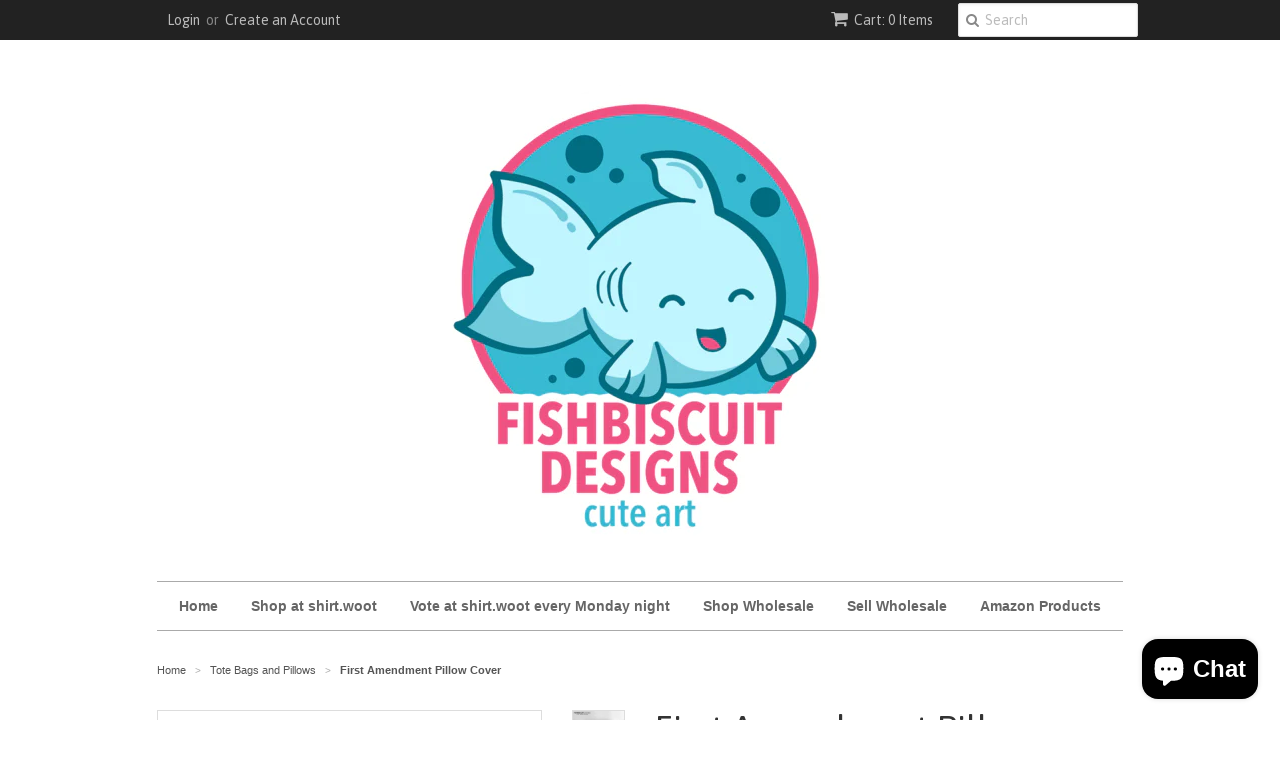

--- FILE ---
content_type: text/html; charset=utf-8
request_url: https://www.fishbiscuitdesigns.com/collections/tote-bags/products/first-amendment-pillow-cover
body_size: 17061
content:
<!doctype html>
<!--[if lt IE 7]><html class="no-js ie6 oldie" lang="en"><![endif]-->
<!--[if IE 7]><html class="no-js ie7 oldie" lang="en"><![endif]-->
<!--[if IE 8]><html class="no-js ie8 oldie" lang="en"><![endif]-->
<!--[if gt IE 8]><!--><html class="no-js" lang="en"><!--<![endif]-->
<head>



  <link rel="shortcut icon" href="//www.fishbiscuitdesigns.com/cdn/shop/t/6/assets/favicon.png?v=172415490672994178431435534997" type="image/png" />
  <meta charset="utf-8">
  <!--[if IE]><meta http-equiv='X-UA-Compatible' content='IE=edge,chrome=1'><![endif]-->

  
    <link rel="shortcut icon" href="//www.fishbiscuitdesigns.com/cdn/shop/t/6/assets/favicon.png?v=172415490672994178431435534997" type="image/png" />
  

  <title>
  First Amendment Pillow Cover &ndash; FishbiscuitDesigns
  </title>

  
  <meta name="description" content="&quot;First Amendment&quot; pillow cover by Fishbiscuit Designs. Free speech Constitution Anti Trump gift. Pillow Cover Our pillow covers are made of 100% polyester fabric and measure 16&quot;x16&#39;. They can be used with an 18&quot;x18&quot; pillow insert for a fuller fit if desired." />
  

  <meta name="viewport" content="width=device-width, initial-scale=1.0" />

  <link rel="canonical" href="https://www.fishbiscuitdesigns.com/products/first-amendment-pillow-cover" />

  


  <meta property="og:type" content="product" />
  <meta property="og:title" content="First Amendment Pillow Cover" />
  
  <meta property="og:image" content="http://www.fishbiscuitdesigns.com/cdn/shop/products/first_amendment_pillow_grande.png?v=1513566414" />
  <meta property="og:image:secure_url" content="https://www.fishbiscuitdesigns.com/cdn/shop/products/first_amendment_pillow_grande.png?v=1513566414" />
  
  <meta property="og:image" content="http://www.fishbiscuitdesigns.com/cdn/shop/products/pillow_back_grande.png?v=1513566414" />
  <meta property="og:image:secure_url" content="https://www.fishbiscuitdesigns.com/cdn/shop/products/pillow_back_grande.png?v=1513566414" />
  
  <meta property="og:image" content="http://www.fishbiscuitdesigns.com/cdn/shop/products/first_amendment_pillow_2_grande.png?v=1513566414" />
  <meta property="og:image:secure_url" content="https://www.fishbiscuitdesigns.com/cdn/shop/products/first_amendment_pillow_2_grande.png?v=1513566414" />
  
  <meta property="og:image" content="http://www.fishbiscuitdesigns.com/cdn/shop/products/k5YnT3XKed5d4zFGGP2ngteSJ7H44r-front_grande.png?v=1520805891" />
  <meta property="og:image:secure_url" content="https://www.fishbiscuitdesigns.com/cdn/shop/products/k5YnT3XKed5d4zFGGP2ngteSJ7H44r-front_grande.png?v=1520805891" />
  
  <meta property="og:price:amount" content="16.95" />
  <meta property="og:price:currency" content="USD" />



<meta property="og:description" content="&quot;First Amendment&quot; pillow cover by Fishbiscuit Designs. Free speech Constitution Anti Trump gift. Pillow Cover Our pillow covers are made of 100% polyester fabric and measure 16&quot;x16&#39;. They can be used with an 18&quot;x18&quot; pillow insert for a fuller fit if desired." />

<meta property="og:url" content="https://www.fishbiscuitdesigns.com/products/first-amendment-pillow-cover" />
<meta property="og:site_name" content="FishbiscuitDesigns" />

  

<meta name="twitter:card" content="summary" />

  <meta name="twitter:site" content="@fishbiscuitart" />


  <meta name="twitter:title" content="First Amendment Pillow Cover" />
  <meta name="twitter:description" content="Pillow CoverOur pillow covers are made of 100% polyester fabric and measure 16&quot;x16&#39;. They can be used with an 18&quot;x18&quot; pillow insert for a fuller fit if desired. Pillow covers are printed ..." />
  <meta name="twitter:image" content="http://www.fishbiscuitdesigns.com/cdn/shop/products/first_amendment_pillow_medium.png?v=1513566414" />


  <link href="//www.fishbiscuitdesigns.com/cdn/shop/t/6/assets/styles.scss.css?v=128862072104853962091703120324" rel="stylesheet" type="text/css" media="all" />
  <link href="//www.fishbiscuitdesigns.com/cdn/s/global/social/social-icons.css" rel="stylesheet" type="text/css" media="all" />
  <link href="//netdna.bootstrapcdn.com/font-awesome/4.0.3/css/font-awesome.css" rel="stylesheet" type="text/css" media="all" />
  
    <link rel="stylesheet" type="text/css" href="//fonts.googleapis.com/css?family=Asap:300,400,700">
  
  
  <script src="//www.fishbiscuitdesigns.com/cdn/shop/t/6/assets/html5shiv.js?v=107268875627107148941435534997" type="text/javascript"></script>

  <script>window.performance && window.performance.mark && window.performance.mark('shopify.content_for_header.start');</script><meta id="shopify-digital-wallet" name="shopify-digital-wallet" content="/5529413/digital_wallets/dialog">
<meta name="shopify-checkout-api-token" content="c2584d86dba598f8bc7d85354a7d1b6a">
<meta id="in-context-paypal-metadata" data-shop-id="5529413" data-venmo-supported="false" data-environment="production" data-locale="en_US" data-paypal-v4="true" data-currency="USD">
<link rel="alternate" type="application/json+oembed" href="https://www.fishbiscuitdesigns.com/products/first-amendment-pillow-cover.oembed">
<script async="async" src="/checkouts/internal/preloads.js?locale=en-US"></script>
<link rel="preconnect" href="https://shop.app" crossorigin="anonymous">
<script async="async" src="https://shop.app/checkouts/internal/preloads.js?locale=en-US&shop_id=5529413" crossorigin="anonymous"></script>
<script id="apple-pay-shop-capabilities" type="application/json">{"shopId":5529413,"countryCode":"US","currencyCode":"USD","merchantCapabilities":["supports3DS"],"merchantId":"gid:\/\/shopify\/Shop\/5529413","merchantName":"FishbiscuitDesigns","requiredBillingContactFields":["postalAddress","email"],"requiredShippingContactFields":["postalAddress","email"],"shippingType":"shipping","supportedNetworks":["visa","masterCard","amex","discover","elo","jcb"],"total":{"type":"pending","label":"FishbiscuitDesigns","amount":"1.00"},"shopifyPaymentsEnabled":true,"supportsSubscriptions":true}</script>
<script id="shopify-features" type="application/json">{"accessToken":"c2584d86dba598f8bc7d85354a7d1b6a","betas":["rich-media-storefront-analytics"],"domain":"www.fishbiscuitdesigns.com","predictiveSearch":true,"shopId":5529413,"locale":"en"}</script>
<script>var Shopify = Shopify || {};
Shopify.shop = "fishbiscuitdesigns.myshopify.com";
Shopify.locale = "en";
Shopify.currency = {"active":"USD","rate":"1.0"};
Shopify.country = "US";
Shopify.theme = {"name":"Minimal","id":41909635,"schema_name":null,"schema_version":null,"theme_store_id":380,"role":"main"};
Shopify.theme.handle = "null";
Shopify.theme.style = {"id":null,"handle":null};
Shopify.cdnHost = "www.fishbiscuitdesigns.com/cdn";
Shopify.routes = Shopify.routes || {};
Shopify.routes.root = "/";</script>
<script type="module">!function(o){(o.Shopify=o.Shopify||{}).modules=!0}(window);</script>
<script>!function(o){function n(){var o=[];function n(){o.push(Array.prototype.slice.apply(arguments))}return n.q=o,n}var t=o.Shopify=o.Shopify||{};t.loadFeatures=n(),t.autoloadFeatures=n()}(window);</script>
<script>
  window.ShopifyPay = window.ShopifyPay || {};
  window.ShopifyPay.apiHost = "shop.app\/pay";
  window.ShopifyPay.redirectState = null;
</script>
<script id="shop-js-analytics" type="application/json">{"pageType":"product"}</script>
<script defer="defer" async type="module" src="//www.fishbiscuitdesigns.com/cdn/shopifycloud/shop-js/modules/v2/client.init-shop-cart-sync_C5BV16lS.en.esm.js"></script>
<script defer="defer" async type="module" src="//www.fishbiscuitdesigns.com/cdn/shopifycloud/shop-js/modules/v2/chunk.common_CygWptCX.esm.js"></script>
<script type="module">
  await import("//www.fishbiscuitdesigns.com/cdn/shopifycloud/shop-js/modules/v2/client.init-shop-cart-sync_C5BV16lS.en.esm.js");
await import("//www.fishbiscuitdesigns.com/cdn/shopifycloud/shop-js/modules/v2/chunk.common_CygWptCX.esm.js");

  window.Shopify.SignInWithShop?.initShopCartSync?.({"fedCMEnabled":true,"windoidEnabled":true});

</script>
<script>
  window.Shopify = window.Shopify || {};
  if (!window.Shopify.featureAssets) window.Shopify.featureAssets = {};
  window.Shopify.featureAssets['shop-js'] = {"shop-cart-sync":["modules/v2/client.shop-cart-sync_ZFArdW7E.en.esm.js","modules/v2/chunk.common_CygWptCX.esm.js"],"init-fed-cm":["modules/v2/client.init-fed-cm_CmiC4vf6.en.esm.js","modules/v2/chunk.common_CygWptCX.esm.js"],"shop-button":["modules/v2/client.shop-button_tlx5R9nI.en.esm.js","modules/v2/chunk.common_CygWptCX.esm.js"],"shop-cash-offers":["modules/v2/client.shop-cash-offers_DOA2yAJr.en.esm.js","modules/v2/chunk.common_CygWptCX.esm.js","modules/v2/chunk.modal_D71HUcav.esm.js"],"init-windoid":["modules/v2/client.init-windoid_sURxWdc1.en.esm.js","modules/v2/chunk.common_CygWptCX.esm.js"],"shop-toast-manager":["modules/v2/client.shop-toast-manager_ClPi3nE9.en.esm.js","modules/v2/chunk.common_CygWptCX.esm.js"],"init-shop-email-lookup-coordinator":["modules/v2/client.init-shop-email-lookup-coordinator_B8hsDcYM.en.esm.js","modules/v2/chunk.common_CygWptCX.esm.js"],"init-shop-cart-sync":["modules/v2/client.init-shop-cart-sync_C5BV16lS.en.esm.js","modules/v2/chunk.common_CygWptCX.esm.js"],"avatar":["modules/v2/client.avatar_BTnouDA3.en.esm.js"],"pay-button":["modules/v2/client.pay-button_FdsNuTd3.en.esm.js","modules/v2/chunk.common_CygWptCX.esm.js"],"init-customer-accounts":["modules/v2/client.init-customer-accounts_DxDtT_ad.en.esm.js","modules/v2/client.shop-login-button_C5VAVYt1.en.esm.js","modules/v2/chunk.common_CygWptCX.esm.js","modules/v2/chunk.modal_D71HUcav.esm.js"],"init-shop-for-new-customer-accounts":["modules/v2/client.init-shop-for-new-customer-accounts_ChsxoAhi.en.esm.js","modules/v2/client.shop-login-button_C5VAVYt1.en.esm.js","modules/v2/chunk.common_CygWptCX.esm.js","modules/v2/chunk.modal_D71HUcav.esm.js"],"shop-login-button":["modules/v2/client.shop-login-button_C5VAVYt1.en.esm.js","modules/v2/chunk.common_CygWptCX.esm.js","modules/v2/chunk.modal_D71HUcav.esm.js"],"init-customer-accounts-sign-up":["modules/v2/client.init-customer-accounts-sign-up_CPSyQ0Tj.en.esm.js","modules/v2/client.shop-login-button_C5VAVYt1.en.esm.js","modules/v2/chunk.common_CygWptCX.esm.js","modules/v2/chunk.modal_D71HUcav.esm.js"],"shop-follow-button":["modules/v2/client.shop-follow-button_Cva4Ekp9.en.esm.js","modules/v2/chunk.common_CygWptCX.esm.js","modules/v2/chunk.modal_D71HUcav.esm.js"],"checkout-modal":["modules/v2/client.checkout-modal_BPM8l0SH.en.esm.js","modules/v2/chunk.common_CygWptCX.esm.js","modules/v2/chunk.modal_D71HUcav.esm.js"],"lead-capture":["modules/v2/client.lead-capture_Bi8yE_yS.en.esm.js","modules/v2/chunk.common_CygWptCX.esm.js","modules/v2/chunk.modal_D71HUcav.esm.js"],"shop-login":["modules/v2/client.shop-login_D6lNrXab.en.esm.js","modules/v2/chunk.common_CygWptCX.esm.js","modules/v2/chunk.modal_D71HUcav.esm.js"],"payment-terms":["modules/v2/client.payment-terms_CZxnsJam.en.esm.js","modules/v2/chunk.common_CygWptCX.esm.js","modules/v2/chunk.modal_D71HUcav.esm.js"]};
</script>
<script>(function() {
  var isLoaded = false;
  function asyncLoad() {
    if (isLoaded) return;
    isLoaded = true;
    var urls = ["https:\/\/cdn.shopify.com\/s\/files\/1\/0552\/9413\/t\/6\/assets\/sca-qv-scripts-noconfig.js?17268380839656265117\u0026shop=fishbiscuitdesigns.myshopify.com","https:\/\/883d95281f02d796f8b6-7f0f44eb0f2ceeb9d4fffbe1419aae61.ssl.cf1.rackcdn.com\/teelaunch-scripts.js?shop=fishbiscuitdesigns.myshopify.com\u0026shop=fishbiscuitdesigns.myshopify.com","https:\/\/app.teelaunch.com\/sizing-charts-script.js?shop=fishbiscuitdesigns.myshopify.com","https:\/\/app.teelaunch.com\/sizing-charts-script.js?shop=fishbiscuitdesigns.myshopify.com","https:\/\/app.teelaunch.com\/sizing-charts-script.js?shop=fishbiscuitdesigns.myshopify.com","https:\/\/app.teelaunch.com\/sizing-charts-script.js?shop=fishbiscuitdesigns.myshopify.com","https:\/\/app.teelaunch.com\/sizing-charts-script.js?shop=fishbiscuitdesigns.myshopify.com","https:\/\/app.teelaunch.com\/sizing-charts-script.js?shop=fishbiscuitdesigns.myshopify.com","https:\/\/app.teelaunch.com\/sizing-charts-script.js?shop=fishbiscuitdesigns.myshopify.com","https:\/\/app.teelaunch.com\/sizing-charts-script.js?shop=fishbiscuitdesigns.myshopify.com","https:\/\/app.teelaunch.com\/sizing-charts-script.js?shop=fishbiscuitdesigns.myshopify.com","https:\/\/app.teelaunch.com\/sizing-charts-script.js?shop=fishbiscuitdesigns.myshopify.com","https:\/\/app.teelaunch.com\/sizing-charts-script.js?shop=fishbiscuitdesigns.myshopify.com","https:\/\/app.teelaunch.com\/sizing-charts-script.js?shop=fishbiscuitdesigns.myshopify.com","https:\/\/app.teelaunch.com\/sizing-charts-script.js?shop=fishbiscuitdesigns.myshopify.com","https:\/\/app.teelaunch.com\/sizing-charts-script.js?shop=fishbiscuitdesigns.myshopify.com","https:\/\/app.teelaunch.com\/sizing-charts-script.js?shop=fishbiscuitdesigns.myshopify.com","https:\/\/app.teelaunch.com\/sizing-charts-script.js?shop=fishbiscuitdesigns.myshopify.com","https:\/\/app.teelaunch.com\/sizing-charts-script.js?shop=fishbiscuitdesigns.myshopify.com","https:\/\/app.teelaunch.com\/sizing-charts-script.js?shop=fishbiscuitdesigns.myshopify.com","https:\/\/app.teelaunch.com\/sizing-charts-script.js?shop=fishbiscuitdesigns.myshopify.com","https:\/\/app.teelaunch.com\/sizing-charts-script.js?shop=fishbiscuitdesigns.myshopify.com","https:\/\/app.teelaunch.com\/sizing-charts-script.js?shop=fishbiscuitdesigns.myshopify.com","https:\/\/app.teelaunch.com\/sizing-charts-script.js?shop=fishbiscuitdesigns.myshopify.com","https:\/\/app.teelaunch.com\/sizing-charts-script.js?shop=fishbiscuitdesigns.myshopify.com","https:\/\/app.teelaunch.com\/sizing-charts-script.js?shop=fishbiscuitdesigns.myshopify.com","https:\/\/app.teelaunch.com\/sizing-charts-script.js?shop=fishbiscuitdesigns.myshopify.com","https:\/\/app.teelaunch.com\/sizing-charts-script.js?shop=fishbiscuitdesigns.myshopify.com","https:\/\/app.teelaunch.com\/sizing-charts-script.js?shop=fishbiscuitdesigns.myshopify.com","https:\/\/app.teelaunch.com\/sizing-charts-script.js?shop=fishbiscuitdesigns.myshopify.com","https:\/\/app.teelaunch.com\/sizing-charts-script.js?shop=fishbiscuitdesigns.myshopify.com","https:\/\/app.teelaunch.com\/sizing-charts-script.js?shop=fishbiscuitdesigns.myshopify.com","https:\/\/app.teelaunch.com\/sizing-charts-script.js?shop=fishbiscuitdesigns.myshopify.com","https:\/\/app.teelaunch.com\/sizing-charts-script.js?shop=fishbiscuitdesigns.myshopify.com","https:\/\/app.teelaunch.com\/sizing-charts-script.js?shop=fishbiscuitdesigns.myshopify.com","https:\/\/app.teelaunch.com\/sizing-charts-script.js?shop=fishbiscuitdesigns.myshopify.com","https:\/\/app.teelaunch.com\/sizing-charts-script.js?shop=fishbiscuitdesigns.myshopify.com","https:\/\/app.teelaunch.com\/sizing-charts-script.js?shop=fishbiscuitdesigns.myshopify.com","https:\/\/app.teelaunch.com\/sizing-charts-script.js?shop=fishbiscuitdesigns.myshopify.com","https:\/\/app.teelaunch.com\/sizing-charts-script.js?shop=fishbiscuitdesigns.myshopify.com","https:\/\/app.teelaunch.com\/sizing-charts-script.js?shop=fishbiscuitdesigns.myshopify.com","https:\/\/app.teelaunch.com\/sizing-charts-script.js?shop=fishbiscuitdesigns.myshopify.com","https:\/\/app.teelaunch.com\/sizing-charts-script.js?shop=fishbiscuitdesigns.myshopify.com","https:\/\/app.teelaunch.com\/sizing-charts-script.js?shop=fishbiscuitdesigns.myshopify.com","https:\/\/app.teelaunch.com\/sizing-charts-script.js?shop=fishbiscuitdesigns.myshopify.com","https:\/\/app.teelaunch.com\/sizing-charts-script.js?shop=fishbiscuitdesigns.myshopify.com","https:\/\/app.teelaunch.com\/sizing-charts-script.js?shop=fishbiscuitdesigns.myshopify.com","https:\/\/app.teelaunch.com\/sizing-charts-script.js?shop=fishbiscuitdesigns.myshopify.com","https:\/\/app.teelaunch.com\/sizing-charts-script.js?shop=fishbiscuitdesigns.myshopify.com","https:\/\/app.teelaunch.com\/sizing-charts-script.js?shop=fishbiscuitdesigns.myshopify.com","https:\/\/app.teelaunch.com\/sizing-charts-script.js?shop=fishbiscuitdesigns.myshopify.com","https:\/\/app.teelaunch.com\/sizing-charts-script.js?shop=fishbiscuitdesigns.myshopify.com","https:\/\/app.teelaunch.com\/sizing-charts-script.js?shop=fishbiscuitdesigns.myshopify.com","https:\/\/app.teelaunch.com\/sizing-charts-script.js?shop=fishbiscuitdesigns.myshopify.com","https:\/\/app.teelaunch.com\/sizing-charts-script.js?shop=fishbiscuitdesigns.myshopify.com","https:\/\/app.teelaunch.com\/sizing-charts-script.js?shop=fishbiscuitdesigns.myshopify.com","https:\/\/app.teelaunch.com\/sizing-charts-script.js?shop=fishbiscuitdesigns.myshopify.com","https:\/\/app.teelaunch.com\/sizing-charts-script.js?shop=fishbiscuitdesigns.myshopify.com","https:\/\/app.teelaunch.com\/sizing-charts-script.js?shop=fishbiscuitdesigns.myshopify.com","https:\/\/app.teelaunch.com\/sizing-charts-script.js?shop=fishbiscuitdesigns.myshopify.com","https:\/\/app.teelaunch.com\/sizing-charts-script.js?shop=fishbiscuitdesigns.myshopify.com","https:\/\/app.teelaunch.com\/sizing-charts-script.js?shop=fishbiscuitdesigns.myshopify.com","https:\/\/app.teelaunch.com\/sizing-charts-script.js?shop=fishbiscuitdesigns.myshopify.com","https:\/\/app.teelaunch.com\/sizing-charts-script.js?shop=fishbiscuitdesigns.myshopify.com","https:\/\/app.teelaunch.com\/sizing-charts-script.js?shop=fishbiscuitdesigns.myshopify.com","https:\/\/app.teelaunch.com\/sizing-charts-script.js?shop=fishbiscuitdesigns.myshopify.com","https:\/\/app.teelaunch.com\/sizing-charts-script.js?shop=fishbiscuitdesigns.myshopify.com","https:\/\/app.teelaunch.com\/sizing-charts-script.js?shop=fishbiscuitdesigns.myshopify.com","https:\/\/app.teelaunch.com\/sizing-charts-script.js?shop=fishbiscuitdesigns.myshopify.com","https:\/\/app.teelaunch.com\/sizing-charts-script.js?shop=fishbiscuitdesigns.myshopify.com","https:\/\/app.teelaunch.com\/sizing-charts-script.js?shop=fishbiscuitdesigns.myshopify.com","https:\/\/app.teelaunch.com\/sizing-charts-script.js?shop=fishbiscuitdesigns.myshopify.com","https:\/\/app.teelaunch.com\/sizing-charts-script.js?shop=fishbiscuitdesigns.myshopify.com","https:\/\/app.teelaunch.com\/sizing-charts-script.js?shop=fishbiscuitdesigns.myshopify.com","https:\/\/app.teelaunch.com\/sizing-charts-script.js?shop=fishbiscuitdesigns.myshopify.com"];
    for (var i = 0; i < urls.length; i++) {
      var s = document.createElement('script');
      s.type = 'text/javascript';
      s.async = true;
      s.src = urls[i];
      var x = document.getElementsByTagName('script')[0];
      x.parentNode.insertBefore(s, x);
    }
  };
  if(window.attachEvent) {
    window.attachEvent('onload', asyncLoad);
  } else {
    window.addEventListener('load', asyncLoad, false);
  }
})();</script>
<script id="__st">var __st={"a":5529413,"offset":-18000,"reqid":"72b72a9a-6560-4cbf-b8ad-390e0687c771-1768753810","pageurl":"www.fishbiscuitdesigns.com\/collections\/tote-bags\/products\/first-amendment-pillow-cover","u":"e736fc18b997","p":"product","rtyp":"product","rid":88669519893};</script>
<script>window.ShopifyPaypalV4VisibilityTracking = true;</script>
<script id="captcha-bootstrap">!function(){'use strict';const t='contact',e='account',n='new_comment',o=[[t,t],['blogs',n],['comments',n],[t,'customer']],c=[[e,'customer_login'],[e,'guest_login'],[e,'recover_customer_password'],[e,'create_customer']],r=t=>t.map((([t,e])=>`form[action*='/${t}']:not([data-nocaptcha='true']) input[name='form_type'][value='${e}']`)).join(','),a=t=>()=>t?[...document.querySelectorAll(t)].map((t=>t.form)):[];function s(){const t=[...o],e=r(t);return a(e)}const i='password',u='form_key',d=['recaptcha-v3-token','g-recaptcha-response','h-captcha-response',i],f=()=>{try{return window.sessionStorage}catch{return}},m='__shopify_v',_=t=>t.elements[u];function p(t,e,n=!1){try{const o=window.sessionStorage,c=JSON.parse(o.getItem(e)),{data:r}=function(t){const{data:e,action:n}=t;return t[m]||n?{data:e,action:n}:{data:t,action:n}}(c);for(const[e,n]of Object.entries(r))t.elements[e]&&(t.elements[e].value=n);n&&o.removeItem(e)}catch(o){console.error('form repopulation failed',{error:o})}}const l='form_type',E='cptcha';function T(t){t.dataset[E]=!0}const w=window,h=w.document,L='Shopify',v='ce_forms',y='captcha';let A=!1;((t,e)=>{const n=(g='f06e6c50-85a8-45c8-87d0-21a2b65856fe',I='https://cdn.shopify.com/shopifycloud/storefront-forms-hcaptcha/ce_storefront_forms_captcha_hcaptcha.v1.5.2.iife.js',D={infoText:'Protected by hCaptcha',privacyText:'Privacy',termsText:'Terms'},(t,e,n)=>{const o=w[L][v],c=o.bindForm;if(c)return c(t,g,e,D).then(n);var r;o.q.push([[t,g,e,D],n]),r=I,A||(h.body.append(Object.assign(h.createElement('script'),{id:'captcha-provider',async:!0,src:r})),A=!0)});var g,I,D;w[L]=w[L]||{},w[L][v]=w[L][v]||{},w[L][v].q=[],w[L][y]=w[L][y]||{},w[L][y].protect=function(t,e){n(t,void 0,e),T(t)},Object.freeze(w[L][y]),function(t,e,n,w,h,L){const[v,y,A,g]=function(t,e,n){const i=e?o:[],u=t?c:[],d=[...i,...u],f=r(d),m=r(i),_=r(d.filter((([t,e])=>n.includes(e))));return[a(f),a(m),a(_),s()]}(w,h,L),I=t=>{const e=t.target;return e instanceof HTMLFormElement?e:e&&e.form},D=t=>v().includes(t);t.addEventListener('submit',(t=>{const e=I(t);if(!e)return;const n=D(e)&&!e.dataset.hcaptchaBound&&!e.dataset.recaptchaBound,o=_(e),c=g().includes(e)&&(!o||!o.value);(n||c)&&t.preventDefault(),c&&!n&&(function(t){try{if(!f())return;!function(t){const e=f();if(!e)return;const n=_(t);if(!n)return;const o=n.value;o&&e.removeItem(o)}(t);const e=Array.from(Array(32),(()=>Math.random().toString(36)[2])).join('');!function(t,e){_(t)||t.append(Object.assign(document.createElement('input'),{type:'hidden',name:u})),t.elements[u].value=e}(t,e),function(t,e){const n=f();if(!n)return;const o=[...t.querySelectorAll(`input[type='${i}']`)].map((({name:t})=>t)),c=[...d,...o],r={};for(const[a,s]of new FormData(t).entries())c.includes(a)||(r[a]=s);n.setItem(e,JSON.stringify({[m]:1,action:t.action,data:r}))}(t,e)}catch(e){console.error('failed to persist form',e)}}(e),e.submit())}));const S=(t,e)=>{t&&!t.dataset[E]&&(n(t,e.some((e=>e===t))),T(t))};for(const o of['focusin','change'])t.addEventListener(o,(t=>{const e=I(t);D(e)&&S(e,y())}));const B=e.get('form_key'),M=e.get(l),P=B&&M;t.addEventListener('DOMContentLoaded',(()=>{const t=y();if(P)for(const e of t)e.elements[l].value===M&&p(e,B);[...new Set([...A(),...v().filter((t=>'true'===t.dataset.shopifyCaptcha))])].forEach((e=>S(e,t)))}))}(h,new URLSearchParams(w.location.search),n,t,e,['guest_login'])})(!0,!0)}();</script>
<script integrity="sha256-4kQ18oKyAcykRKYeNunJcIwy7WH5gtpwJnB7kiuLZ1E=" data-source-attribution="shopify.loadfeatures" defer="defer" src="//www.fishbiscuitdesigns.com/cdn/shopifycloud/storefront/assets/storefront/load_feature-a0a9edcb.js" crossorigin="anonymous"></script>
<script crossorigin="anonymous" defer="defer" src="//www.fishbiscuitdesigns.com/cdn/shopifycloud/storefront/assets/shopify_pay/storefront-65b4c6d7.js?v=20250812"></script>
<script data-source-attribution="shopify.dynamic_checkout.dynamic.init">var Shopify=Shopify||{};Shopify.PaymentButton=Shopify.PaymentButton||{isStorefrontPortableWallets:!0,init:function(){window.Shopify.PaymentButton.init=function(){};var t=document.createElement("script");t.src="https://www.fishbiscuitdesigns.com/cdn/shopifycloud/portable-wallets/latest/portable-wallets.en.js",t.type="module",document.head.appendChild(t)}};
</script>
<script data-source-attribution="shopify.dynamic_checkout.buyer_consent">
  function portableWalletsHideBuyerConsent(e){var t=document.getElementById("shopify-buyer-consent"),n=document.getElementById("shopify-subscription-policy-button");t&&n&&(t.classList.add("hidden"),t.setAttribute("aria-hidden","true"),n.removeEventListener("click",e))}function portableWalletsShowBuyerConsent(e){var t=document.getElementById("shopify-buyer-consent"),n=document.getElementById("shopify-subscription-policy-button");t&&n&&(t.classList.remove("hidden"),t.removeAttribute("aria-hidden"),n.addEventListener("click",e))}window.Shopify?.PaymentButton&&(window.Shopify.PaymentButton.hideBuyerConsent=portableWalletsHideBuyerConsent,window.Shopify.PaymentButton.showBuyerConsent=portableWalletsShowBuyerConsent);
</script>
<script data-source-attribution="shopify.dynamic_checkout.cart.bootstrap">document.addEventListener("DOMContentLoaded",(function(){function t(){return document.querySelector("shopify-accelerated-checkout-cart, shopify-accelerated-checkout")}if(t())Shopify.PaymentButton.init();else{new MutationObserver((function(e,n){t()&&(Shopify.PaymentButton.init(),n.disconnect())})).observe(document.body,{childList:!0,subtree:!0})}}));
</script>
<link id="shopify-accelerated-checkout-styles" rel="stylesheet" media="screen" href="https://www.fishbiscuitdesigns.com/cdn/shopifycloud/portable-wallets/latest/accelerated-checkout-backwards-compat.css" crossorigin="anonymous">
<style id="shopify-accelerated-checkout-cart">
        #shopify-buyer-consent {
  margin-top: 1em;
  display: inline-block;
  width: 100%;
}

#shopify-buyer-consent.hidden {
  display: none;
}

#shopify-subscription-policy-button {
  background: none;
  border: none;
  padding: 0;
  text-decoration: underline;
  font-size: inherit;
  cursor: pointer;
}

#shopify-subscription-policy-button::before {
  box-shadow: none;
}

      </style>

<script>window.performance && window.performance.mark && window.performance.mark('shopify.content_for_header.end');</script>

  <script type="text/javascript" src="//ajax.googleapis.com/ajax/libs/jquery/1.7/jquery.min.js"></script>

  <script src="//www.fishbiscuitdesigns.com/cdn/shopifycloud/storefront/assets/themes_support/option_selection-b017cd28.js" type="text/javascript"></script>
  <script src="//www.fishbiscuitdesigns.com/cdn/shopifycloud/storefront/assets/themes_support/api.jquery-7ab1a3a4.js" type="text/javascript"></script>

  

<link rel="stylesheet" href="//www.fishbiscuitdesigns.com/cdn/shop/t/6/assets/sca-quick-view.css?v=83509316993964206611435632643">
<link rel="stylesheet" href="//www.fishbiscuitdesigns.com/cdn/shop/t/6/assets/sca-jquery.fancybox.css?v=50433719388693846841435632643">

<script src="//www.fishbiscuitdesigns.com/cdn/shopifycloud/storefront/assets/themes_support/option_selection-b017cd28.js" type="text/javascript"></script>
 <script src="https://cdn.shopify.com/extensions/019b97b0-6350-7631-8123-95494b086580/socialwidget-instafeed-78/assets/social-widget.min.js" type="text/javascript" defer="defer"></script>
<script src="https://cdn.shopify.com/extensions/7bc9bb47-adfa-4267-963e-cadee5096caf/inbox-1252/assets/inbox-chat-loader.js" type="text/javascript" defer="defer"></script>
<link href="https://monorail-edge.shopifysvc.com" rel="dns-prefetch">
<script>(function(){if ("sendBeacon" in navigator && "performance" in window) {try {var session_token_from_headers = performance.getEntriesByType('navigation')[0].serverTiming.find(x => x.name == '_s').description;} catch {var session_token_from_headers = undefined;}var session_cookie_matches = document.cookie.match(/_shopify_s=([^;]*)/);var session_token_from_cookie = session_cookie_matches && session_cookie_matches.length === 2 ? session_cookie_matches[1] : "";var session_token = session_token_from_headers || session_token_from_cookie || "";function handle_abandonment_event(e) {var entries = performance.getEntries().filter(function(entry) {return /monorail-edge.shopifysvc.com/.test(entry.name);});if (!window.abandonment_tracked && entries.length === 0) {window.abandonment_tracked = true;var currentMs = Date.now();var navigation_start = performance.timing.navigationStart;var payload = {shop_id: 5529413,url: window.location.href,navigation_start,duration: currentMs - navigation_start,session_token,page_type: "product"};window.navigator.sendBeacon("https://monorail-edge.shopifysvc.com/v1/produce", JSON.stringify({schema_id: "online_store_buyer_site_abandonment/1.1",payload: payload,metadata: {event_created_at_ms: currentMs,event_sent_at_ms: currentMs}}));}}window.addEventListener('pagehide', handle_abandonment_event);}}());</script>
<script id="web-pixels-manager-setup">(function e(e,d,r,n,o){if(void 0===o&&(o={}),!Boolean(null===(a=null===(i=window.Shopify)||void 0===i?void 0:i.analytics)||void 0===a?void 0:a.replayQueue)){var i,a;window.Shopify=window.Shopify||{};var t=window.Shopify;t.analytics=t.analytics||{};var s=t.analytics;s.replayQueue=[],s.publish=function(e,d,r){return s.replayQueue.push([e,d,r]),!0};try{self.performance.mark("wpm:start")}catch(e){}var l=function(){var e={modern:/Edge?\/(1{2}[4-9]|1[2-9]\d|[2-9]\d{2}|\d{4,})\.\d+(\.\d+|)|Firefox\/(1{2}[4-9]|1[2-9]\d|[2-9]\d{2}|\d{4,})\.\d+(\.\d+|)|Chrom(ium|e)\/(9{2}|\d{3,})\.\d+(\.\d+|)|(Maci|X1{2}).+ Version\/(15\.\d+|(1[6-9]|[2-9]\d|\d{3,})\.\d+)([,.]\d+|)( \(\w+\)|)( Mobile\/\w+|) Safari\/|Chrome.+OPR\/(9{2}|\d{3,})\.\d+\.\d+|(CPU[ +]OS|iPhone[ +]OS|CPU[ +]iPhone|CPU IPhone OS|CPU iPad OS)[ +]+(15[._]\d+|(1[6-9]|[2-9]\d|\d{3,})[._]\d+)([._]\d+|)|Android:?[ /-](13[3-9]|1[4-9]\d|[2-9]\d{2}|\d{4,})(\.\d+|)(\.\d+|)|Android.+Firefox\/(13[5-9]|1[4-9]\d|[2-9]\d{2}|\d{4,})\.\d+(\.\d+|)|Android.+Chrom(ium|e)\/(13[3-9]|1[4-9]\d|[2-9]\d{2}|\d{4,})\.\d+(\.\d+|)|SamsungBrowser\/([2-9]\d|\d{3,})\.\d+/,legacy:/Edge?\/(1[6-9]|[2-9]\d|\d{3,})\.\d+(\.\d+|)|Firefox\/(5[4-9]|[6-9]\d|\d{3,})\.\d+(\.\d+|)|Chrom(ium|e)\/(5[1-9]|[6-9]\d|\d{3,})\.\d+(\.\d+|)([\d.]+$|.*Safari\/(?![\d.]+ Edge\/[\d.]+$))|(Maci|X1{2}).+ Version\/(10\.\d+|(1[1-9]|[2-9]\d|\d{3,})\.\d+)([,.]\d+|)( \(\w+\)|)( Mobile\/\w+|) Safari\/|Chrome.+OPR\/(3[89]|[4-9]\d|\d{3,})\.\d+\.\d+|(CPU[ +]OS|iPhone[ +]OS|CPU[ +]iPhone|CPU IPhone OS|CPU iPad OS)[ +]+(10[._]\d+|(1[1-9]|[2-9]\d|\d{3,})[._]\d+)([._]\d+|)|Android:?[ /-](13[3-9]|1[4-9]\d|[2-9]\d{2}|\d{4,})(\.\d+|)(\.\d+|)|Mobile Safari.+OPR\/([89]\d|\d{3,})\.\d+\.\d+|Android.+Firefox\/(13[5-9]|1[4-9]\d|[2-9]\d{2}|\d{4,})\.\d+(\.\d+|)|Android.+Chrom(ium|e)\/(13[3-9]|1[4-9]\d|[2-9]\d{2}|\d{4,})\.\d+(\.\d+|)|Android.+(UC? ?Browser|UCWEB|U3)[ /]?(15\.([5-9]|\d{2,})|(1[6-9]|[2-9]\d|\d{3,})\.\d+)\.\d+|SamsungBrowser\/(5\.\d+|([6-9]|\d{2,})\.\d+)|Android.+MQ{2}Browser\/(14(\.(9|\d{2,})|)|(1[5-9]|[2-9]\d|\d{3,})(\.\d+|))(\.\d+|)|K[Aa][Ii]OS\/(3\.\d+|([4-9]|\d{2,})\.\d+)(\.\d+|)/},d=e.modern,r=e.legacy,n=navigator.userAgent;return n.match(d)?"modern":n.match(r)?"legacy":"unknown"}(),u="modern"===l?"modern":"legacy",c=(null!=n?n:{modern:"",legacy:""})[u],f=function(e){return[e.baseUrl,"/wpm","/b",e.hashVersion,"modern"===e.buildTarget?"m":"l",".js"].join("")}({baseUrl:d,hashVersion:r,buildTarget:u}),m=function(e){var d=e.version,r=e.bundleTarget,n=e.surface,o=e.pageUrl,i=e.monorailEndpoint;return{emit:function(e){var a=e.status,t=e.errorMsg,s=(new Date).getTime(),l=JSON.stringify({metadata:{event_sent_at_ms:s},events:[{schema_id:"web_pixels_manager_load/3.1",payload:{version:d,bundle_target:r,page_url:o,status:a,surface:n,error_msg:t},metadata:{event_created_at_ms:s}}]});if(!i)return console&&console.warn&&console.warn("[Web Pixels Manager] No Monorail endpoint provided, skipping logging."),!1;try{return self.navigator.sendBeacon.bind(self.navigator)(i,l)}catch(e){}var u=new XMLHttpRequest;try{return u.open("POST",i,!0),u.setRequestHeader("Content-Type","text/plain"),u.send(l),!0}catch(e){return console&&console.warn&&console.warn("[Web Pixels Manager] Got an unhandled error while logging to Monorail."),!1}}}}({version:r,bundleTarget:l,surface:e.surface,pageUrl:self.location.href,monorailEndpoint:e.monorailEndpoint});try{o.browserTarget=l,function(e){var d=e.src,r=e.async,n=void 0===r||r,o=e.onload,i=e.onerror,a=e.sri,t=e.scriptDataAttributes,s=void 0===t?{}:t,l=document.createElement("script"),u=document.querySelector("head"),c=document.querySelector("body");if(l.async=n,l.src=d,a&&(l.integrity=a,l.crossOrigin="anonymous"),s)for(var f in s)if(Object.prototype.hasOwnProperty.call(s,f))try{l.dataset[f]=s[f]}catch(e){}if(o&&l.addEventListener("load",o),i&&l.addEventListener("error",i),u)u.appendChild(l);else{if(!c)throw new Error("Did not find a head or body element to append the script");c.appendChild(l)}}({src:f,async:!0,onload:function(){if(!function(){var e,d;return Boolean(null===(d=null===(e=window.Shopify)||void 0===e?void 0:e.analytics)||void 0===d?void 0:d.initialized)}()){var d=window.webPixelsManager.init(e)||void 0;if(d){var r=window.Shopify.analytics;r.replayQueue.forEach((function(e){var r=e[0],n=e[1],o=e[2];d.publishCustomEvent(r,n,o)})),r.replayQueue=[],r.publish=d.publishCustomEvent,r.visitor=d.visitor,r.initialized=!0}}},onerror:function(){return m.emit({status:"failed",errorMsg:"".concat(f," has failed to load")})},sri:function(e){var d=/^sha384-[A-Za-z0-9+/=]+$/;return"string"==typeof e&&d.test(e)}(c)?c:"",scriptDataAttributes:o}),m.emit({status:"loading"})}catch(e){m.emit({status:"failed",errorMsg:(null==e?void 0:e.message)||"Unknown error"})}}})({shopId: 5529413,storefrontBaseUrl: "https://www.fishbiscuitdesigns.com",extensionsBaseUrl: "https://extensions.shopifycdn.com/cdn/shopifycloud/web-pixels-manager",monorailEndpoint: "https://monorail-edge.shopifysvc.com/unstable/produce_batch",surface: "storefront-renderer",enabledBetaFlags: ["2dca8a86"],webPixelsConfigList: [{"id":"452919554","configuration":"{\"config\":\"{\\\"pixel_id\\\":\\\"G-BFMLX0K6DL\\\",\\\"gtag_events\\\":[{\\\"type\\\":\\\"purchase\\\",\\\"action_label\\\":\\\"G-BFMLX0K6DL\\\"},{\\\"type\\\":\\\"page_view\\\",\\\"action_label\\\":\\\"G-BFMLX0K6DL\\\"},{\\\"type\\\":\\\"view_item\\\",\\\"action_label\\\":\\\"G-BFMLX0K6DL\\\"},{\\\"type\\\":\\\"search\\\",\\\"action_label\\\":\\\"G-BFMLX0K6DL\\\"},{\\\"type\\\":\\\"add_to_cart\\\",\\\"action_label\\\":\\\"G-BFMLX0K6DL\\\"},{\\\"type\\\":\\\"begin_checkout\\\",\\\"action_label\\\":\\\"G-BFMLX0K6DL\\\"},{\\\"type\\\":\\\"add_payment_info\\\",\\\"action_label\\\":\\\"G-BFMLX0K6DL\\\"}],\\\"enable_monitoring_mode\\\":false}\"}","eventPayloadVersion":"v1","runtimeContext":"OPEN","scriptVersion":"b2a88bafab3e21179ed38636efcd8a93","type":"APP","apiClientId":1780363,"privacyPurposes":[],"dataSharingAdjustments":{"protectedCustomerApprovalScopes":["read_customer_address","read_customer_email","read_customer_name","read_customer_personal_data","read_customer_phone"]}},{"id":"145817858","configuration":"{\"pixel_id\":\"491814168043921\",\"pixel_type\":\"facebook_pixel\",\"metaapp_system_user_token\":\"-\"}","eventPayloadVersion":"v1","runtimeContext":"OPEN","scriptVersion":"ca16bc87fe92b6042fbaa3acc2fbdaa6","type":"APP","apiClientId":2329312,"privacyPurposes":["ANALYTICS","MARKETING","SALE_OF_DATA"],"dataSharingAdjustments":{"protectedCustomerApprovalScopes":["read_customer_address","read_customer_email","read_customer_name","read_customer_personal_data","read_customer_phone"]}},{"id":"67010818","configuration":"{\"tagID\":\"2614089447434\"}","eventPayloadVersion":"v1","runtimeContext":"STRICT","scriptVersion":"18031546ee651571ed29edbe71a3550b","type":"APP","apiClientId":3009811,"privacyPurposes":["ANALYTICS","MARKETING","SALE_OF_DATA"],"dataSharingAdjustments":{"protectedCustomerApprovalScopes":["read_customer_address","read_customer_email","read_customer_name","read_customer_personal_data","read_customer_phone"]}},{"id":"83394818","eventPayloadVersion":"v1","runtimeContext":"LAX","scriptVersion":"1","type":"CUSTOM","privacyPurposes":["ANALYTICS"],"name":"Google Analytics tag (migrated)"},{"id":"shopify-app-pixel","configuration":"{}","eventPayloadVersion":"v1","runtimeContext":"STRICT","scriptVersion":"0450","apiClientId":"shopify-pixel","type":"APP","privacyPurposes":["ANALYTICS","MARKETING"]},{"id":"shopify-custom-pixel","eventPayloadVersion":"v1","runtimeContext":"LAX","scriptVersion":"0450","apiClientId":"shopify-pixel","type":"CUSTOM","privacyPurposes":["ANALYTICS","MARKETING"]}],isMerchantRequest: false,initData: {"shop":{"name":"FishbiscuitDesigns","paymentSettings":{"currencyCode":"USD"},"myshopifyDomain":"fishbiscuitdesigns.myshopify.com","countryCode":"US","storefrontUrl":"https:\/\/www.fishbiscuitdesigns.com"},"customer":null,"cart":null,"checkout":null,"productVariants":[{"price":{"amount":16.95,"currencyCode":"USD"},"product":{"title":"First Amendment Pillow Cover","vendor":"teelaunch","id":"88669519893","untranslatedTitle":"First Amendment Pillow Cover","url":"\/products\/first-amendment-pillow-cover","type":"Pillows"},"id":"1250090156053","image":{"src":"\/\/www.fishbiscuitdesigns.com\/cdn\/shop\/products\/k5YnT3XKed5d4zFGGP2ngteSJ7H44r-front.png?v=1520805891"},"sku":"WP16","title":"first amendment pillow","untranslatedTitle":"first amendment pillow"}],"purchasingCompany":null},},"https://www.fishbiscuitdesigns.com/cdn","fcfee988w5aeb613cpc8e4bc33m6693e112",{"modern":"","legacy":""},{"shopId":"5529413","storefrontBaseUrl":"https:\/\/www.fishbiscuitdesigns.com","extensionBaseUrl":"https:\/\/extensions.shopifycdn.com\/cdn\/shopifycloud\/web-pixels-manager","surface":"storefront-renderer","enabledBetaFlags":"[\"2dca8a86\"]","isMerchantRequest":"false","hashVersion":"fcfee988w5aeb613cpc8e4bc33m6693e112","publish":"custom","events":"[[\"page_viewed\",{}],[\"product_viewed\",{\"productVariant\":{\"price\":{\"amount\":16.95,\"currencyCode\":\"USD\"},\"product\":{\"title\":\"First Amendment Pillow Cover\",\"vendor\":\"teelaunch\",\"id\":\"88669519893\",\"untranslatedTitle\":\"First Amendment Pillow Cover\",\"url\":\"\/products\/first-amendment-pillow-cover\",\"type\":\"Pillows\"},\"id\":\"1250090156053\",\"image\":{\"src\":\"\/\/www.fishbiscuitdesigns.com\/cdn\/shop\/products\/k5YnT3XKed5d4zFGGP2ngteSJ7H44r-front.png?v=1520805891\"},\"sku\":\"WP16\",\"title\":\"first amendment pillow\",\"untranslatedTitle\":\"first amendment pillow\"}}]]"});</script><script>
  window.ShopifyAnalytics = window.ShopifyAnalytics || {};
  window.ShopifyAnalytics.meta = window.ShopifyAnalytics.meta || {};
  window.ShopifyAnalytics.meta.currency = 'USD';
  var meta = {"product":{"id":88669519893,"gid":"gid:\/\/shopify\/Product\/88669519893","vendor":"teelaunch","type":"Pillows","handle":"first-amendment-pillow-cover","variants":[{"id":1250090156053,"price":1695,"name":"First Amendment Pillow Cover - first amendment pillow","public_title":"first amendment pillow","sku":"WP16"}],"remote":false},"page":{"pageType":"product","resourceType":"product","resourceId":88669519893,"requestId":"72b72a9a-6560-4cbf-b8ad-390e0687c771-1768753810"}};
  for (var attr in meta) {
    window.ShopifyAnalytics.meta[attr] = meta[attr];
  }
</script>
<script class="analytics">
  (function () {
    var customDocumentWrite = function(content) {
      var jquery = null;

      if (window.jQuery) {
        jquery = window.jQuery;
      } else if (window.Checkout && window.Checkout.$) {
        jquery = window.Checkout.$;
      }

      if (jquery) {
        jquery('body').append(content);
      }
    };

    var hasLoggedConversion = function(token) {
      if (token) {
        return document.cookie.indexOf('loggedConversion=' + token) !== -1;
      }
      return false;
    }

    var setCookieIfConversion = function(token) {
      if (token) {
        var twoMonthsFromNow = new Date(Date.now());
        twoMonthsFromNow.setMonth(twoMonthsFromNow.getMonth() + 2);

        document.cookie = 'loggedConversion=' + token + '; expires=' + twoMonthsFromNow;
      }
    }

    var trekkie = window.ShopifyAnalytics.lib = window.trekkie = window.trekkie || [];
    if (trekkie.integrations) {
      return;
    }
    trekkie.methods = [
      'identify',
      'page',
      'ready',
      'track',
      'trackForm',
      'trackLink'
    ];
    trekkie.factory = function(method) {
      return function() {
        var args = Array.prototype.slice.call(arguments);
        args.unshift(method);
        trekkie.push(args);
        return trekkie;
      };
    };
    for (var i = 0; i < trekkie.methods.length; i++) {
      var key = trekkie.methods[i];
      trekkie[key] = trekkie.factory(key);
    }
    trekkie.load = function(config) {
      trekkie.config = config || {};
      trekkie.config.initialDocumentCookie = document.cookie;
      var first = document.getElementsByTagName('script')[0];
      var script = document.createElement('script');
      script.type = 'text/javascript';
      script.onerror = function(e) {
        var scriptFallback = document.createElement('script');
        scriptFallback.type = 'text/javascript';
        scriptFallback.onerror = function(error) {
                var Monorail = {
      produce: function produce(monorailDomain, schemaId, payload) {
        var currentMs = new Date().getTime();
        var event = {
          schema_id: schemaId,
          payload: payload,
          metadata: {
            event_created_at_ms: currentMs,
            event_sent_at_ms: currentMs
          }
        };
        return Monorail.sendRequest("https://" + monorailDomain + "/v1/produce", JSON.stringify(event));
      },
      sendRequest: function sendRequest(endpointUrl, payload) {
        // Try the sendBeacon API
        if (window && window.navigator && typeof window.navigator.sendBeacon === 'function' && typeof window.Blob === 'function' && !Monorail.isIos12()) {
          var blobData = new window.Blob([payload], {
            type: 'text/plain'
          });

          if (window.navigator.sendBeacon(endpointUrl, blobData)) {
            return true;
          } // sendBeacon was not successful

        } // XHR beacon

        var xhr = new XMLHttpRequest();

        try {
          xhr.open('POST', endpointUrl);
          xhr.setRequestHeader('Content-Type', 'text/plain');
          xhr.send(payload);
        } catch (e) {
          console.log(e);
        }

        return false;
      },
      isIos12: function isIos12() {
        return window.navigator.userAgent.lastIndexOf('iPhone; CPU iPhone OS 12_') !== -1 || window.navigator.userAgent.lastIndexOf('iPad; CPU OS 12_') !== -1;
      }
    };
    Monorail.produce('monorail-edge.shopifysvc.com',
      'trekkie_storefront_load_errors/1.1',
      {shop_id: 5529413,
      theme_id: 41909635,
      app_name: "storefront",
      context_url: window.location.href,
      source_url: "//www.fishbiscuitdesigns.com/cdn/s/trekkie.storefront.cd680fe47e6c39ca5d5df5f0a32d569bc48c0f27.min.js"});

        };
        scriptFallback.async = true;
        scriptFallback.src = '//www.fishbiscuitdesigns.com/cdn/s/trekkie.storefront.cd680fe47e6c39ca5d5df5f0a32d569bc48c0f27.min.js';
        first.parentNode.insertBefore(scriptFallback, first);
      };
      script.async = true;
      script.src = '//www.fishbiscuitdesigns.com/cdn/s/trekkie.storefront.cd680fe47e6c39ca5d5df5f0a32d569bc48c0f27.min.js';
      first.parentNode.insertBefore(script, first);
    };
    trekkie.load(
      {"Trekkie":{"appName":"storefront","development":false,"defaultAttributes":{"shopId":5529413,"isMerchantRequest":null,"themeId":41909635,"themeCityHash":"17647571391660950658","contentLanguage":"en","currency":"USD","eventMetadataId":"52978e1c-8f62-46f9-98b6-a101e30f8adf"},"isServerSideCookieWritingEnabled":true,"monorailRegion":"shop_domain","enabledBetaFlags":["65f19447"]},"Session Attribution":{},"S2S":{"facebookCapiEnabled":false,"source":"trekkie-storefront-renderer","apiClientId":580111}}
    );

    var loaded = false;
    trekkie.ready(function() {
      if (loaded) return;
      loaded = true;

      window.ShopifyAnalytics.lib = window.trekkie;

      var originalDocumentWrite = document.write;
      document.write = customDocumentWrite;
      try { window.ShopifyAnalytics.merchantGoogleAnalytics.call(this); } catch(error) {};
      document.write = originalDocumentWrite;

      window.ShopifyAnalytics.lib.page(null,{"pageType":"product","resourceType":"product","resourceId":88669519893,"requestId":"72b72a9a-6560-4cbf-b8ad-390e0687c771-1768753810","shopifyEmitted":true});

      var match = window.location.pathname.match(/checkouts\/(.+)\/(thank_you|post_purchase)/)
      var token = match? match[1]: undefined;
      if (!hasLoggedConversion(token)) {
        setCookieIfConversion(token);
        window.ShopifyAnalytics.lib.track("Viewed Product",{"currency":"USD","variantId":1250090156053,"productId":88669519893,"productGid":"gid:\/\/shopify\/Product\/88669519893","name":"First Amendment Pillow Cover - first amendment pillow","price":"16.95","sku":"WP16","brand":"teelaunch","variant":"first amendment pillow","category":"Pillows","nonInteraction":true,"remote":false},undefined,undefined,{"shopifyEmitted":true});
      window.ShopifyAnalytics.lib.track("monorail:\/\/trekkie_storefront_viewed_product\/1.1",{"currency":"USD","variantId":1250090156053,"productId":88669519893,"productGid":"gid:\/\/shopify\/Product\/88669519893","name":"First Amendment Pillow Cover - first amendment pillow","price":"16.95","sku":"WP16","brand":"teelaunch","variant":"first amendment pillow","category":"Pillows","nonInteraction":true,"remote":false,"referer":"https:\/\/www.fishbiscuitdesigns.com\/collections\/tote-bags\/products\/first-amendment-pillow-cover"});
      }
    });


        var eventsListenerScript = document.createElement('script');
        eventsListenerScript.async = true;
        eventsListenerScript.src = "//www.fishbiscuitdesigns.com/cdn/shopifycloud/storefront/assets/shop_events_listener-3da45d37.js";
        document.getElementsByTagName('head')[0].appendChild(eventsListenerScript);

})();</script>
  <script>
  if (!window.ga || (window.ga && typeof window.ga !== 'function')) {
    window.ga = function ga() {
      (window.ga.q = window.ga.q || []).push(arguments);
      if (window.Shopify && window.Shopify.analytics && typeof window.Shopify.analytics.publish === 'function') {
        window.Shopify.analytics.publish("ga_stub_called", {}, {sendTo: "google_osp_migration"});
      }
      console.error("Shopify's Google Analytics stub called with:", Array.from(arguments), "\nSee https://help.shopify.com/manual/promoting-marketing/pixels/pixel-migration#google for more information.");
    };
    if (window.Shopify && window.Shopify.analytics && typeof window.Shopify.analytics.publish === 'function') {
      window.Shopify.analytics.publish("ga_stub_initialized", {}, {sendTo: "google_osp_migration"});
    }
  }
</script>
<script
  defer
  src="https://www.fishbiscuitdesigns.com/cdn/shopifycloud/perf-kit/shopify-perf-kit-3.0.4.min.js"
  data-application="storefront-renderer"
  data-shop-id="5529413"
  data-render-region="gcp-us-central1"
  data-page-type="product"
  data-theme-instance-id="41909635"
  data-theme-name=""
  data-theme-version=""
  data-monorail-region="shop_domain"
  data-resource-timing-sampling-rate="10"
  data-shs="true"
  data-shs-beacon="true"
  data-shs-export-with-fetch="true"
  data-shs-logs-sample-rate="1"
  data-shs-beacon-endpoint="https://www.fishbiscuitdesigns.com/api/collect"
></script>
</head>

<body>

  <!-- Begin toolbar -->
  <div class="toolbar-wrapper">
    <div class="toolbar clearfix">
      <div id="menu-button" class="menu-icon"><i class="fa fa-bars"></i>Menu</div>
      <ul class="unstyled">
        <li class="search-field fr">
          <form class="search" action="/search">
            <button type="submit" alt="Go" class="go"><i class="fa fa-search"></i></button>
            <input type="text" name="q" class="search_box" placeholder="Search" value="" />
          </form>
        </li>
        <li class="fr"><a href="/cart" class="cart" title="Cart"><i class="fa fa-shopping-cart"></i>Cart: 0 Items </a></li>
        
  
    <li class="customer-links">
      <a href="/account/login" id="customer_login_link">Login</a>
      
      <span class="or">&nbsp;or&nbsp;</span>
      <a href="/account/register" id="customer_register_link">Create an Account</a>
      
    </li>
  

        
      </ul>
    </div>
  </div>
  <!-- End toolbar -->

  <!-- Begin Mobile Nav -->
  <div class="row mobile-wrapper">
    <nav class="mobile clearfix">
      <div class="flyout">
<ul class="clearfix">
  
  
  <li>
    <a href="/" class=" navlink"><span>Home</span></a>
  </li>
  
  
  
  <li>
    <a href="http://shirt.woot.com/catalog?q=%40fishbiscuit5" class=" navlink"><span>Shop at shirt.woot</span></a>
  </li>
  
  
  
  <li>
    <a href="https://shirt.woot.com/derby" class=" navlink"><span>Vote at shirt.woot every Monday night</span></a>
  </li>
  
  
  
  <li>
    <a href="https://fishbiscuitdesigns.faire.com/welcome/r/personal?signUp=widget&widgetToken=bw_8w652kaejz" class=" navlink"><span>Shop Wholesale</span></a>
  </li>
  
  
  
  <li>
    <a href="https://www.faire.com/apply/fishbiscuitdesigns" class=" navlink"><span>Sell Wholesale</span></a>
  </li>
  
  
  
  <li>
    <a href="/pages/my-favorite-amazon-products" class=" navlink"><span>Amazon Products</span></a>
  </li>
  
  


  <li><span class="account-links">Account Links</span>
    <span class="more"><i class="fa fa-user"></i></span>
    <ul class="sub-menu">
    
      <li class="customer-links"><a href="/account/login" id="customer_login_link">Login</a></li>
      
      <li class="customer-links"><a href="/account/register" id="customer_register_link">Create an Account</a></li>
      
    
    </ul>
  </li>


    <li class="search-field">
    <form class="search" action="/search">
      <button type="submit" alt="Go" class="go"><i class="fa fa-search"></i></button>
      <input type="text" name="q" class="search_box" placeholder="Search" value="" />
    </form>
  </li>
</ul>
</div>
    </nav>
  </div>
  <!-- End Mobile Nav -->

  <!-- Begin wrapper -->
  <div id="transparency" class="wrapper">
    <div class="row">
      <!-- Begin right navigation -->
      
      <!-- End right navigation -->

      <!-- Begin below navigation -->
      
      <div class="span12 clearfix">
        <div class="logo">
          
          <a href="/"><img src="//www.fishbiscuitdesigns.com/cdn/shop/t/6/assets/logo.png?v=183408681603854590561652235326" alt="FishbiscuitDesigns" /></a>
          
          
        </div>
      </div>

      <section id="nav" class="row">
        <div class="span12">
          <nav class="main">
            <ul class="horizontal unstyled clearfix ">
  
  
  
  
  
  
  <li class="">
    <a href="/" >
      Home
      
    </a> 
    
  </li>
  
  
  
  
  
  
  <li class="">
    <a href="http://shirt.woot.com/catalog?q=%40fishbiscuit5" >
      Shop at shirt.woot
      
    </a> 
    
  </li>
  
  
  
  
  
  
  <li class="">
    <a href="https://shirt.woot.com/derby" >
      Vote at shirt.woot every Monday night
      
    </a> 
    
  </li>
  
  
  
  
  
  
  <li class="">
    <a href="https://fishbiscuitdesigns.faire.com/welcome/r/personal?signUp=widget&widgetToken=bw_8w652kaejz" >
      Shop Wholesale
      
    </a> 
    
  </li>
  
  
  
  
  
  
  <li class="">
    <a href="https://www.faire.com/apply/fishbiscuitdesigns" >
      Sell Wholesale
      
    </a> 
    
  </li>
  
  
  
  
  
  
  <li class="">
    <a href="/pages/my-favorite-amazon-products" >
      Amazon Products
      
    </a> 
    
  </li>
  
</ul>

          </nav> <!-- /.main -->
          <nav class="mobile clearfix">
            <div class="flyout">
<ul class="clearfix">
  
  
  <li>
    <a href="/" class=" navlink"><span>Home</span></a>
  </li>
  
  
  
  <li>
    <a href="http://shirt.woot.com/catalog?q=%40fishbiscuit5" class=" navlink"><span>Shop at shirt.woot</span></a>
  </li>
  
  
  
  <li>
    <a href="https://shirt.woot.com/derby" class=" navlink"><span>Vote at shirt.woot every Monday night</span></a>
  </li>
  
  
  
  <li>
    <a href="https://fishbiscuitdesigns.faire.com/welcome/r/personal?signUp=widget&widgetToken=bw_8w652kaejz" class=" navlink"><span>Shop Wholesale</span></a>
  </li>
  
  
  
  <li>
    <a href="https://www.faire.com/apply/fishbiscuitdesigns" class=" navlink"><span>Sell Wholesale</span></a>
  </li>
  
  
  
  <li>
    <a href="/pages/my-favorite-amazon-products" class=" navlink"><span>Amazon Products</span></a>
  </li>
  
  


  <li><span class="account-links">Account Links</span>
    <span class="more"><i class="fa fa-user"></i></span>
    <ul class="sub-menu">
    
      <li class="customer-links"><a href="/account/login" id="customer_login_link">Login</a></li>
      
      <li class="customer-links"><a href="/account/register" id="customer_register_link">Create an Account</a></li>
      
    
    </ul>
  </li>


    <li class="search-field">
    <form class="search" action="/search">
      <button type="submit" alt="Go" class="go"><i class="fa fa-search"></i></button>
      <input type="text" name="q" class="search_box" placeholder="Search" value="" />
    </form>
  </li>
</ul>
</div>
          </nav> <!-- /.mobile -->
        </div>
      </section>
      
      <!-- End below navigation -->

      <!-- Begin content-->
      <section id="content" class="clearfix">
        <div id="product" class="first-amendment-pillow-cover" itemscope itemtype="http://schema.org/Product">
  <meta itemprop="url" content="https://www.fishbiscuitdesigns.com/products/first-amendment-pillow-cover" />
  <meta itemprop="image" content="//www.fishbiscuitdesigns.com/cdn/shop/products/first_amendment_pillow_grande.png?v=1513566414" />

  <div class="row clearfix">

    <!-- Begin breadcrumb -->
    <div class="span12">
      <div class="breadcrumb clearfix">
        <span itemscope itemtype="http://data-vocabulary.org/Breadcrumb"><a href="https://www.fishbiscuitdesigns.com" title="FishbiscuitDesigns" itemprop="url"><span itemprop="title">Home</span></a></span>
        <span class="arrow-space">&#62;</span>
        <span itemscope itemtype="http://data-vocabulary.org/Breadcrumb">
          
            <a href="/collections/tote-bags" title="Tote Bags and Pillows" itemprop="url">
              <span itemprop="title">Tote Bags and Pillows</span>
            </a>
          
        </span>
        <span class="arrow-space">&#62;</span>
        <strong>First Amendment Pillow Cover</strong>
      </div>
    </div>
    <!-- End breadcrumb -->
    <!-- Begin product photos -->
    <div class="span5">

      
      <!-- Begin featured image -->
      <div class="image featured">
        
          <img src="//www.fishbiscuitdesigns.com/cdn/shop/products/k5YnT3XKed5d4zFGGP2ngteSJ7H44r-front_1024x1024.png?v=1520805891" alt="First Amendment Pillow Cover" />
        
      </div>
      <!-- End product image -->

      

    </div>
    <!-- End product photos -->

    
    <!-- Begin thumbnails -->
    <div class="span1">
      <div class="thumbs clearfix">
        
        <div class="image">
          <a href="//www.fishbiscuitdesigns.com/cdn/shop/products/first_amendment_pillow_1024x1024.png?v=1513566414" data-image-id="393181790229">
            <img src="//www.fishbiscuitdesigns.com/cdn/shop/products/first_amendment_pillow_compact.png?v=1513566414" alt="First Amendment Pillow Cover" />
          </a>
        </div>
        
        <div class="image">
          <a href="//www.fishbiscuitdesigns.com/cdn/shop/products/pillow_back_1024x1024.png?v=1513566414" data-image-id="393181822997">
            <img src="//www.fishbiscuitdesigns.com/cdn/shop/products/pillow_back_compact.png?v=1513566414" alt="First Amendment Pillow Cover" />
          </a>
        </div>
        
        <div class="image">
          <a href="//www.fishbiscuitdesigns.com/cdn/shop/products/first_amendment_pillow_2_1024x1024.png?v=1513566414" data-image-id="393181724693">
            <img src="//www.fishbiscuitdesigns.com/cdn/shop/products/first_amendment_pillow_2_compact.png?v=1513566414" alt="First Amendment Pillow Cover" />
          </a>
        </div>
        
        <div class="image">
          <a href="//www.fishbiscuitdesigns.com/cdn/shop/products/k5YnT3XKed5d4zFGGP2ngteSJ7H44r-front_1024x1024.png?v=1520805891" data-image-id="393152561173">
            <img src="//www.fishbiscuitdesigns.com/cdn/shop/products/k5YnT3XKed5d4zFGGP2ngteSJ7H44r-front_compact.png?v=1520805891" alt="First Amendment Pillow Cover" />
          </a>
        </div>
        
      </div>
    </div>
    <!-- End thumbnails -->
    


    <!-- Begin description -->
    <div class="span6">

      <h1 class="title" itemprop="name">First Amendment Pillow Cover</h1>

      <div class="purchase" itemprop="offers" itemscope itemtype="http://schema.org/Offer">
        <meta itemprop="priceCurrency" content="USD" />
        
        <link itemprop="availability" href="http://schema.org/InStock" />
        

        
        <h2 class="price" id="price-preview">
          <span itemprop="price">$ 16.95</span>
        </h2>
      </div>

      
      

      <form id="add-item-form" action="/cart/add" method="post" class="variants clearfix">

        <!-- Begin product options -->
        <div class="product-options">

          <div class="select clearfix">
            <select id="product-select" name="id" class="hidden">
              
              <option  selected="selected"  value="1250090156053">first amendment pillow - $ 16.95</option>
              
            </select>
          </div>

          
          <div class="selector-wrapper">
            <label>Quantity</label>
            <input id="quantity" type="number" name="quantity" value="1"  min="1" class="tc item-quantity" />
          </div>
          

          <div class="purchase-section">
            <div class="purchase">
              <input type="submit" id="add-to-cart" class="btn" name="add" value="Add to cart" />
            </div>
          </div>

        </div>
        <!-- End product options -->

      </form>

      <div class="description">
        <h2><strong>Pillow Cover</strong></h2>
<p><span>Our pillow covers are made of 100% polyester fabric and measure 16"x16'. They can be used with an 18"x18" pillow insert for a fuller fit if desired. Pillow covers are printed on the front with a plain white back. There is a hidden zipper to remove the cover for machine washing. </span></p>
<p>*** Pillow inserts are not included.</p>
      </div>

      
      <!-- Begin social buttons -->
      <div class="social">
        




<div class="social-sharing is-clean" data-permalink="https://www.fishbiscuitdesigns.com/products/first-amendment-pillow-cover">

  
    <a target="_blank" href="//www.facebook.com/sharer.php?u=https://www.fishbiscuitdesigns.com/products/first-amendment-pillow-cover" class="share-facebook">
      <span class="icon icon-facebook"></span>
      <span class="share-title">Share</span>
      
    </a>
  

  
    <a target="_blank" href="//twitter.com/share?url=https://www.fishbiscuitdesigns.com/products/first-amendment-pillow-cover&amp;text=First%20Amendment%20Pillow%20Cover" class="share-twitter">
      <span class="icon icon-twitter"></span>
      <span class="share-title">Tweet</span>
      
    </a>
  

  

    
      <a target="_blank" href="//pinterest.com/pin/create/button/?url=https://www.fishbiscuitdesigns.com/products/first-amendment-pillow-cover&amp;media=http://www.fishbiscuitdesigns.com/cdn/shop/products/first_amendment_pillow_1024x1024.png?v=1513566414&amp;description=First%20Amendment%20Pillow%20Cover" class="share-pinterest">
        <span class="icon icon-pinterest"></span>
        <span class="share-title">Pin it</span>
        
      </a>
    

    

  

  

</div>

      </div>
      <!-- End social buttons -->
      

    </div>
    <!-- End description -->

  </div>

  <!-- Begin related product -->
  
    







<div class="row">
  <div class="span12">
    <h3 class="collection-title">Related Products</h3>
  </div>
</div>

<div class="row products">




  
    
  

  
    
      

<div class="product span3 ">

  
    
  

  <div class="image">
    <a href="/collections/tote-bags/products/first-amendment-pillow-cover-white">
      <img src="//www.fishbiscuitdesigns.com/cdn/shop/products/jlyoy4ysn4ktxfm5qgkz04pj_large.png?v=1546556267" alt="First Amendment Pillow Cover white" />
    </a>
  </div>

  <div class="details">
    <a href="/collections/tote-bags/products/first-amendment-pillow-cover-white" class="clearfix">
      <h4 class="title">First Amendment Pillow Cover white</h4>
      

      <span class="price">
      
      
        
        <em>From</em> $ 23.95
      
      </span>

    </a>
  </div>

</div>




    
  

  
    
      

<div class="product span3 ">

  
    
  

  <div class="image">
    <a href="/collections/tote-bags/products/trans-rights-pillow">
      <img src="//www.fishbiscuitdesigns.com/cdn/shop/products/2b16lulf37hgojj0g1c47u8n_large.png?v=1546558494" alt="Trans Rights Pillow" />
    </a>
  </div>

  <div class="details">
    <a href="/collections/tote-bags/products/trans-rights-pillow" class="clearfix">
      <h4 class="title">Trans Rights Pillow</h4>
      

      <span class="price">
      
      
        
        <em>From</em> $ 23.95
      
      </span>

    </a>
  </div>

</div>




    
  

  
    
      

<div class="product span3 ">

  
    
  

  <div class="image">
    <a href="/collections/tote-bags/products/we-are-all-dreamers-pillow-cover">
      <img src="//www.fishbiscuitdesigns.com/cdn/shop/products/dreamers_pillow_1_large.png?v=1533409833" alt="We Are All Dreamers Pillow Cover" />
    </a>
  </div>

  <div class="details">
    <a href="/collections/tote-bags/products/we-are-all-dreamers-pillow-cover" class="clearfix">
      <h4 class="title">We Are All Dreamers Pillow Cover</h4>
      

      <span class="price">
      
      
        
        $ 16.95
      
      </span>

    </a>
  </div>

</div>




    
  


</div>



  

</div>

      </section>
      <!-- End content-->

    </div>
  </div>
  <!-- End wrapper -->

  <!-- Begin footer -->
  <div class="footer-wrapper">
    <footer>
      <div class="row">

        <div class="span12 full-border"></div>

        

        <!-- Begin latest blog post -->
        
        <!-- End latest blog post -->

        <!-- Begin footer navigation -->
        <div class="span4 footer-menu">
          <h4>Quick Links</h4>
          <ul class="unstyled">
            
              <li><a href="/" title="Home">Home</a></li>
            
              <li><a href="http://shirt.woot.com/catalog?q=%40fishbiscuit5" title="Shop at shirt.woot">Shop at shirt.woot</a></li>
            
              <li><a href="https://shirt.woot.com/derby" title="Vote at shirt.woot every Monday night">Vote at shirt.woot every Monday night</a></li>
            
              <li><a href="https://fishbiscuitdesigns.faire.com/welcome/r/personal?signUp=widget&widgetToken=bw_8w652kaejz" title="Shop Wholesale">Shop Wholesale</a></li>
            
              <li><a href="https://www.faire.com/apply/fishbiscuitdesigns" title="Sell Wholesale">Sell Wholesale</a></li>
            
              <li><a href="/pages/my-favorite-amazon-products" title="Amazon Products">Amazon Products</a></li>
            
          </ul>
        </div>
        <!-- End footer navigation -->

        <!-- Begin newsletter/social -->
        <div class="span4">

          

          

        </div>
        <!-- End newsletter/social -->

        
        <div class="span4">
          <div class="clearfix">
          
            <h4>Follow Us</h4>
            <span class="social-links">
<a href="https://www.facebook.com/fishbiscuitdesigns" title="Follow us on Facebook!"><span class="shopify-social-icon-facebook-circle"></span></a>
<a href="https://www.twitter.com/fishbiscuitart" title="Follow us on Twitter!"><span class="shopify-social-icon-twitter-circle"></span></a>
<a href="https://pinterest.com/fishbiscuitdesigns" title="Follow us on Pinterest!"><span class="shopify-social-icon-pinterest-circle"></span></a>

<a href="https://instagram.com/fishbiscuitdesigns" title="Follow us on Instagram!"><span class="shopify-social-icon-instagram-circle"></span></a>



<a href="https://www.tiktok.com/@fishbiscuitdesigns" title="Subscribe to our blog!"><span class="shopify-social-icon-feed-circle"></span></a>
</span>
          
          </div>

        </div>
        

        <!-- Begin copyright -->
        <div class="span12 tc copyright">
          
          <p>Copyright &copy; 2026, FishbiscuitDesigns | <a target="_blank" rel="nofollow" href="https://www.shopify.com/pos?utm_campaign=poweredby&amp;utm_medium=shopify&amp;utm_source=onlinestore">POS</a> and <a target="_blank" rel="nofollow" href="https://www.shopify.com?utm_campaign=poweredby&amp;utm_medium=shopify&amp;utm_source=onlinestore">Ecommerce by Shopify</a>  </p>
          
          <ul class="credit-cards clearfix">
            
            <li><img width="50" src="//www.fishbiscuitdesigns.com/cdn/shopifycloud/storefront/assets/payment_icons/american_express-1efdc6a3.svg" /></li>
            
            <li><img width="50" src="//www.fishbiscuitdesigns.com/cdn/shopifycloud/storefront/assets/payment_icons/apple_pay-1721ebad.svg" /></li>
            
            <li><img width="50" src="//www.fishbiscuitdesigns.com/cdn/shopifycloud/storefront/assets/payment_icons/bancontact-13d5ac60.svg" /></li>
            
            <li><img width="50" src="//www.fishbiscuitdesigns.com/cdn/shopifycloud/storefront/assets/payment_icons/diners_club-678e3046.svg" /></li>
            
            <li><img width="50" src="//www.fishbiscuitdesigns.com/cdn/shopifycloud/storefront/assets/payment_icons/discover-59880595.svg" /></li>
            
            <li><img width="50" src="//www.fishbiscuitdesigns.com/cdn/shopifycloud/storefront/assets/payment_icons/ideal-506610f2.svg" /></li>
            
            <li><img width="50" src="//www.fishbiscuitdesigns.com/cdn/shopifycloud/storefront/assets/payment_icons/master-54b5a7ce.svg" /></li>
            
            <li><img width="50" src="//www.fishbiscuitdesigns.com/cdn/shopifycloud/storefront/assets/payment_icons/paypal-a7c68b85.svg" /></li>
            
            <li><img width="50" src="//www.fishbiscuitdesigns.com/cdn/shopifycloud/storefront/assets/payment_icons/shopify_pay-925ab76d.svg" /></li>
            
            <li><img width="50" src="//www.fishbiscuitdesigns.com/cdn/shopifycloud/storefront/assets/payment_icons/visa-65d650f7.svg" /></li>
            
          </ul> <!-- /.credit-cards -->
          
        </div>
        <!-- End copyright -->

      </div>
    </footer>
  </div>
  <!-- End footer -->

  
  
    <script src="//www.fishbiscuitdesigns.com/cdn/shop/t/6/assets/jquery.zoom.js?v=7098547149633335911435534998" type="text/javascript"></script>
  
  <script src="//www.fishbiscuitdesigns.com/cdn/shop/t/6/assets/scripts.js?v=124079476947522259201620089732" type="text/javascript"></script>
  <script src="//www.fishbiscuitdesigns.com/cdn/shop/t/6/assets/social-buttons.js?v=11321258142971877191435535000" type="text/javascript"></script>
  

  <script>

  var selectCallback = function(variant, selector) {

    if (variant) {
      if (variant.featured_image) {
        var newImage = variant.featured_image;
        var mainImageEl = $('.image.featured img')[0];
        Shopify.Image.switchImage(newImage, mainImageEl, MinimalTheme.switchImage);
      }
      if (variant.price < variant.compare_at_price) {
        jQuery('#price-preview').html(Shopify.formatMoney(variant.price, "$ {{amount}}") + " <del>" + Shopify.formatMoney(variant.compare_at_price, "$ {{amount}}") + "</del>");
      }
      else {
        jQuery('#price-preview').html(Shopify.formatMoney(variant.price, "$ {{amount}}"));
      }
      if (variant.available) {
        jQuery('#add-to-cart').removeAttr('disabled').removeClass('disabled').val("Add to cart");
      }
      else {
        jQuery('#add-to-cart').val("Sold out").addClass('disabled').attr('disabled', 'disabled');
      }
    }
    else {
      jQuery('#add-to-cart').val("Unavailable").addClass('disabled').attr('disabled', 'disabled');
    }

  };

  jQuery(document).ready(function($){
    var optionSelectors = new Shopify.OptionSelectors("product-select", { product: {"id":88669519893,"title":"First Amendment Pillow Cover","handle":"first-amendment-pillow-cover","description":"\u003ch2\u003e\u003cstrong\u003ePillow Cover\u003c\/strong\u003e\u003c\/h2\u003e\n\u003cp\u003e\u003cspan\u003eOur pillow covers are made of 100% polyester fabric and measure 16\"x16'. They can be used with an 18\"x18\" pillow insert for a fuller fit if desired. Pillow covers are printed on the front with a plain white back. There is a hidden zipper to remove the cover for machine washing. \u003c\/span\u003e\u003c\/p\u003e\n\u003cp\u003e*** Pillow inserts are not included.\u003c\/p\u003e","published_at":"2022-03-16T23:29:08-04:00","created_at":"2017-12-17T21:47:50-05:00","vendor":"teelaunch","type":"Pillows","tags":["america","anti trump","constitution","definition","dictionary","first amendment","free speech","freedom","hillary clinton","protest","religion","resist","usa"],"price":1695,"price_min":1695,"price_max":1695,"available":true,"price_varies":false,"compare_at_price":null,"compare_at_price_min":0,"compare_at_price_max":0,"compare_at_price_varies":false,"variants":[{"id":1250090156053,"title":"first amendment pillow","option1":"first amendment pillow","option2":null,"option3":null,"sku":"WP16","requires_shipping":true,"taxable":false,"featured_image":{"id":393152561173,"product_id":88669519893,"position":4,"created_at":"2017-12-17T21:47:52-05:00","updated_at":"2018-03-11T18:04:51-04:00","alt":null,"width":1024,"height":1024,"src":"\/\/www.fishbiscuitdesigns.com\/cdn\/shop\/products\/k5YnT3XKed5d4zFGGP2ngteSJ7H44r-front.png?v=1520805891","variant_ids":[1250090156053]},"available":true,"name":"First Amendment Pillow Cover - first amendment pillow","public_title":"first amendment pillow","options":["first amendment pillow"],"price":1695,"weight":85,"compare_at_price":null,"inventory_quantity":50,"inventory_management":"shopify","inventory_policy":"continue","barcode":"90156053","featured_media":{"alt":null,"id":442919092295,"position":4,"preview_image":{"aspect_ratio":1.0,"height":1024,"width":1024,"src":"\/\/www.fishbiscuitdesigns.com\/cdn\/shop\/products\/k5YnT3XKed5d4zFGGP2ngteSJ7H44r-front.png?v=1520805891"}},"requires_selling_plan":false,"selling_plan_allocations":[]}],"images":["\/\/www.fishbiscuitdesigns.com\/cdn\/shop\/products\/first_amendment_pillow.png?v=1513566414","\/\/www.fishbiscuitdesigns.com\/cdn\/shop\/products\/pillow_back.png?v=1513566414","\/\/www.fishbiscuitdesigns.com\/cdn\/shop\/products\/first_amendment_pillow_2.png?v=1513566414","\/\/www.fishbiscuitdesigns.com\/cdn\/shop\/products\/k5YnT3XKed5d4zFGGP2ngteSJ7H44r-front.png?v=1520805891"],"featured_image":"\/\/www.fishbiscuitdesigns.com\/cdn\/shop\/products\/first_amendment_pillow.png?v=1513566414","options":["Style"],"media":[{"alt":null,"id":442920599623,"position":1,"preview_image":{"aspect_ratio":0.928,"height":1167,"width":1083,"src":"\/\/www.fishbiscuitdesigns.com\/cdn\/shop\/products\/first_amendment_pillow.png?v=1513566414"},"aspect_ratio":0.928,"height":1167,"media_type":"image","src":"\/\/www.fishbiscuitdesigns.com\/cdn\/shop\/products\/first_amendment_pillow.png?v=1513566414","width":1083},{"alt":null,"id":442920632391,"position":2,"preview_image":{"aspect_ratio":0.928,"height":1167,"width":1083,"src":"\/\/www.fishbiscuitdesigns.com\/cdn\/shop\/products\/pillow_back.png?v=1513566414"},"aspect_ratio":0.928,"height":1167,"media_type":"image","src":"\/\/www.fishbiscuitdesigns.com\/cdn\/shop\/products\/pillow_back.png?v=1513566414","width":1083},{"alt":null,"id":442920566855,"position":3,"preview_image":{"aspect_ratio":0.928,"height":1167,"width":1083,"src":"\/\/www.fishbiscuitdesigns.com\/cdn\/shop\/products\/first_amendment_pillow_2.png?v=1513566414"},"aspect_ratio":0.928,"height":1167,"media_type":"image","src":"\/\/www.fishbiscuitdesigns.com\/cdn\/shop\/products\/first_amendment_pillow_2.png?v=1513566414","width":1083},{"alt":null,"id":442919092295,"position":4,"preview_image":{"aspect_ratio":1.0,"height":1024,"width":1024,"src":"\/\/www.fishbiscuitdesigns.com\/cdn\/shop\/products\/k5YnT3XKed5d4zFGGP2ngteSJ7H44r-front.png?v=1520805891"},"aspect_ratio":1.0,"height":1024,"media_type":"image","src":"\/\/www.fishbiscuitdesigns.com\/cdn\/shop\/products\/k5YnT3XKed5d4zFGGP2ngteSJ7H44r-front.png?v=1520805891","width":1024}],"requires_selling_plan":false,"selling_plan_groups":[],"content":"\u003ch2\u003e\u003cstrong\u003ePillow Cover\u003c\/strong\u003e\u003c\/h2\u003e\n\u003cp\u003e\u003cspan\u003eOur pillow covers are made of 100% polyester fabric and measure 16\"x16'. They can be used with an 18\"x18\" pillow insert for a fuller fit if desired. Pillow covers are printed on the front with a plain white back. There is a hidden zipper to remove the cover for machine washing. \u003c\/span\u003e\u003c\/p\u003e\n\u003cp\u003e*** Pillow inserts are not included.\u003c\/p\u003e"}, onVariantSelected: selectCallback, enableHistoryState: true });

    // Add label if only one product option and it isn't 'Title'.
    
      $('.selector-wrapper:eq(0)').prepend('<label>Style</label>');
    

  });

  </script>

  

<div id="sca-qv-showqv" style="display: none !important;">  
 <div itemscope itemtype="http://schema.org/Product">


	<!--START PRODUCT-->
	 <div class="quick-view-container fancyox-view-detail">
	    <div id="sca-qv-left" class="sca-left">
            <div id="sca-qv-sale"  class="sca-qv-sale sca-qv-hidden">Sale</div>
			<!-- START ZOOM IMAGE-->
			 <div class="sca-qv-zoom-container">
                    <div class="zoomWrapper">
					  <div id="sca-qv-zoomcontainer" class='sqa-qv-zoomcontainer'>
                              <!-- Main image  ! DON'T PUT CONTENT HERE! -->     
                      </div>
                       
                    </div>
             </div>
			<!-- END ZOOM IMAGE-->
          
            <!-- START GALLERY-->
            <div id="sca-qv-galleryid" class="sca-qv-gallery"> 
              		<!-- Collection of image ! DON'T PUT CONTENT HERE!-->
            </div>	
            <!-- END GALLERY-->
        </div>

		<!--START BUY-->
		<div id ="sca-qv-right" class="sca-right">
          	<!-- -------------------------- -->
			<div id="sca-qv-title" class="name-title" >
					<!-- Title of product ! DON'T PUT CONTENT HERE!-->
			</div>
			<!-- -------------------------- -->
			<div id ="sca-qv-price-container" class="sca-qv-price-container"  >
					<!-- price information of product ! DON'T PUT CONTENT HERE!-->
			</div>
			<!-- -------------------------- -->
			<div id="sca-qv-des" class="sca-qv-row">
					<!-- description of product ! DON'T PUT CONTENT HERE!-->
			</div>
			<!-- -------------------------- -->
			<div class="sca-qv-row">
				<a id="sca-qv-detail"  href="" > 	View full product details → </a>
			</div>
		<!-- ----------------------------------------------------------------------- -->
            <div id='sca-qv-cartform'>
	          <form id="sca-qv-add-item-form"  method="post">     
                <!-- Begin product options ! DON'T PUT CONTENT HERE!-->
                <div class="sca-qv-product-options">
                  <!-- -------------------------- -->
                  <div id="sca-qv-variant-options" class="sca-qv-optionrow">
							<!-- variant options  of product  ! DON'T PUT CONTENT HERE!-->
		          </div>  
                  <!-- -------------------------- -->
                  <div class="sca-qv-optionrow">	    
                    <label>Quantity</label>
          	        <input id="sca-qv-quantity" min="1" type="number" name="quantity" value="1"  />
                  </div>
				  <!-- -------------------------- -->
                  <div class="sca-qv-optionrow">
                     <p id="sca-qv-unavailable" class="sca-sold-out sca-qv-hidden">Unavailable</p>
                     <p id="sca-qv-sold-out" class="sca-sold-out sca-qv-hidden">Sold Out</p>
                     <input type="submit" class="sca-qv-cartbtn sca-qv-hidden" value="ADD TO CART" />
                     
                  </div>
                  <!-- -------------------------- -->
                </div>
               <!-- End product options -->
            </form>
         </div>
	   </div>
	   <!--END BUY-->
    </div>
	<!--END PRODUCT-->
 </div>
</div>


<div id="scaqv-metadata" 
autoconfig = "yes" 
noimage = "//www.fishbiscuitdesigns.com/cdn/shop/t/6/assets/sca-qv-no-image.jpg?v=104119773571000533581435632643" 
moneyFormat = "$ {{amount}}" 
jsondata = "[base64]" ></div> 
 <div id="shopify-block-AdlMwdW41eW0wNHQ2b__18131037017812181619" class="shopify-block shopify-app-block">
  <script defer src="https://chimpstatic.com/mcjs-connected/js/users/035a77ae88942bcb8e0360a18/d84db3cd27351ef89377a8926.js"></script>
  <script>window.mc_embedded = true;</script>



</div><div id="shopify-block-AM0pHQ2pTek9TZU9Md__f353582e-e955-4bfb-91eb-c5365569061c" class="shopify-block shopify-app-block"><!-- BEGIN app snippet: social-widget-variable --><script type=text/javascript>
  

  window.__SW_OBJECT__ = window.__SW_OBJECT__ ?? {
    shop_id : "XaUACSRcVHJFAg",
    is_design_mode: false,
    locale: "en",
    page_type: "product",
    product_id : "88669519893",
    template_id: "product"
  };
  
  
    window.__SW_DATA = window.__SW_DATA || {};
  
  
    
    
      window.__SW_PRODUCT_DATA = window.__SW_PRODUCT_DATA || {};
    
  </script><!-- END app snippet -->

</div><div id="shopify-block-Aajk0TllTV2lJZTdoT__15683396631634586217" class="shopify-block shopify-app-block"><script
  id="chat-button-container"
  data-horizontal-position=bottom_right
  data-vertical-position=lowest
  data-icon=chat_bubble
  data-text=chat_with_us
  data-color=#000000
  data-secondary-color=#FFFFFF
  data-ternary-color=#6A6A6A
  
    data-greeting-message=%F0%9F%91%8B+Hi%2C+message+us+with+any+questions.+We%27re+happy+to+help%21
  
  data-domain=www.fishbiscuitdesigns.com
  data-shop-domain=www.fishbiscuitdesigns.com
  data-external-identifier=2AMCRz45w1DGyZv5bEbaH8MMGRRMh3yYyXQhgu8YQj8
  
>
</script>


</div></body>
</html>
